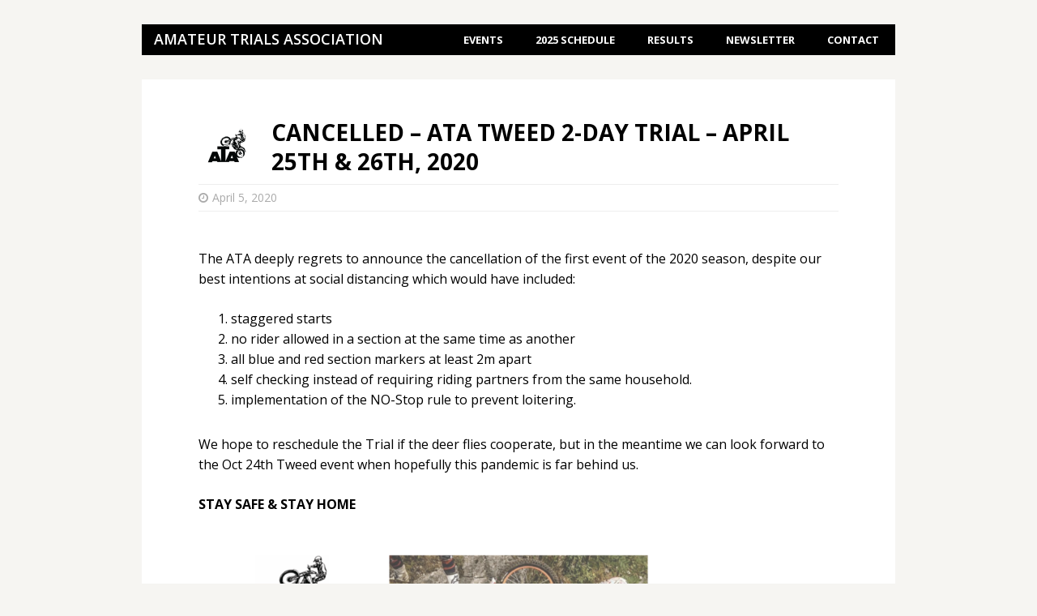

--- FILE ---
content_type: text/html; charset=UTF-8
request_url: https://www.ataont.ca/cancelled-ata-tweed-2-day-trial-april-25th-26th-2020/
body_size: 9181
content:
<!DOCTYPE html>
<html class="no-js" lang="en-CA" prefix="og: http://ogp.me/ns# fb: http://ogp.me/ns/fb#">
<head><style>img.lazy{min-height:1px}</style><link href="https://www.ataont.ca/wp-content/plugins/w3-total-cache/pub/js/lazyload.min.js" as="script">
<meta charset="UTF-8">
<meta name="viewport" content="width=device-width, initial-scale=1.0">
<link rel="profile" href="http://gmpg.org/xfn/11" />
<link rel="pingback" href="https://www.ataont.ca/xmlrpc.php" />
<title>CANCELLED &#8211; ATA Tweed 2-Day Trial &#8211; April 25th &#038; 26th, 2020 &#8211; Amateur Trials Association</title>
<meta name='robots' content='max-image-preview:large' />
<link rel='dns-prefetch' href='//fonts.googleapis.com' />
<link rel="alternate" type="application/rss+xml" title="Amateur Trials Association &raquo; Feed" href="https://www.ataont.ca/feed/" />
<link rel="alternate" type="application/rss+xml" title="Amateur Trials Association &raquo; Comments Feed" href="https://www.ataont.ca/comments/feed/" />
<link rel="alternate" type="application/rss+xml" title="Amateur Trials Association &raquo; CANCELLED &#8211; ATA Tweed 2-Day Trial &#8211; April 25th &#038; 26th, 2020 Comments Feed" href="https://www.ataont.ca/cancelled-ata-tweed-2-day-trial-april-25th-26th-2020/feed/" />
<link rel="alternate" title="oEmbed (JSON)" type="application/json+oembed" href="https://www.ataont.ca/wp-json/oembed/1.0/embed?url=https%3A%2F%2Fwww.ataont.ca%2Fcancelled-ata-tweed-2-day-trial-april-25th-26th-2020%2F" />
<link rel="alternate" title="oEmbed (XML)" type="text/xml+oembed" href="https://www.ataont.ca/wp-json/oembed/1.0/embed?url=https%3A%2F%2Fwww.ataont.ca%2Fcancelled-ata-tweed-2-day-trial-april-25th-26th-2020%2F&#038;format=xml" />
<style id='wp-img-auto-sizes-contain-inline-css' type='text/css'>
img:is([sizes=auto i],[sizes^="auto," i]){contain-intrinsic-size:3000px 1500px}
/*# sourceURL=wp-img-auto-sizes-contain-inline-css */
</style>
<style id='wp-emoji-styles-inline-css' type='text/css'>

	img.wp-smiley, img.emoji {
		display: inline !important;
		border: none !important;
		box-shadow: none !important;
		height: 1em !important;
		width: 1em !important;
		margin: 0 0.07em !important;
		vertical-align: -0.1em !important;
		background: none !important;
		padding: 0 !important;
	}
/*# sourceURL=wp-emoji-styles-inline-css */
</style>
<style id='wp-block-library-inline-css' type='text/css'>
:root{--wp-block-synced-color:#7a00df;--wp-block-synced-color--rgb:122,0,223;--wp-bound-block-color:var(--wp-block-synced-color);--wp-editor-canvas-background:#ddd;--wp-admin-theme-color:#007cba;--wp-admin-theme-color--rgb:0,124,186;--wp-admin-theme-color-darker-10:#006ba1;--wp-admin-theme-color-darker-10--rgb:0,107,160.5;--wp-admin-theme-color-darker-20:#005a87;--wp-admin-theme-color-darker-20--rgb:0,90,135;--wp-admin-border-width-focus:2px}@media (min-resolution:192dpi){:root{--wp-admin-border-width-focus:1.5px}}.wp-element-button{cursor:pointer}:root .has-very-light-gray-background-color{background-color:#eee}:root .has-very-dark-gray-background-color{background-color:#313131}:root .has-very-light-gray-color{color:#eee}:root .has-very-dark-gray-color{color:#313131}:root .has-vivid-green-cyan-to-vivid-cyan-blue-gradient-background{background:linear-gradient(135deg,#00d084,#0693e3)}:root .has-purple-crush-gradient-background{background:linear-gradient(135deg,#34e2e4,#4721fb 50%,#ab1dfe)}:root .has-hazy-dawn-gradient-background{background:linear-gradient(135deg,#faaca8,#dad0ec)}:root .has-subdued-olive-gradient-background{background:linear-gradient(135deg,#fafae1,#67a671)}:root .has-atomic-cream-gradient-background{background:linear-gradient(135deg,#fdd79a,#004a59)}:root .has-nightshade-gradient-background{background:linear-gradient(135deg,#330968,#31cdcf)}:root .has-midnight-gradient-background{background:linear-gradient(135deg,#020381,#2874fc)}:root{--wp--preset--font-size--normal:16px;--wp--preset--font-size--huge:42px}.has-regular-font-size{font-size:1em}.has-larger-font-size{font-size:2.625em}.has-normal-font-size{font-size:var(--wp--preset--font-size--normal)}.has-huge-font-size{font-size:var(--wp--preset--font-size--huge)}.has-text-align-center{text-align:center}.has-text-align-left{text-align:left}.has-text-align-right{text-align:right}.has-fit-text{white-space:nowrap!important}#end-resizable-editor-section{display:none}.aligncenter{clear:both}.items-justified-left{justify-content:flex-start}.items-justified-center{justify-content:center}.items-justified-right{justify-content:flex-end}.items-justified-space-between{justify-content:space-between}.screen-reader-text{border:0;clip-path:inset(50%);height:1px;margin:-1px;overflow:hidden;padding:0;position:absolute;width:1px;word-wrap:normal!important}.screen-reader-text:focus{background-color:#ddd;clip-path:none;color:#444;display:block;font-size:1em;height:auto;left:5px;line-height:normal;padding:15px 23px 14px;text-decoration:none;top:5px;width:auto;z-index:100000}html :where(.has-border-color){border-style:solid}html :where([style*=border-top-color]){border-top-style:solid}html :where([style*=border-right-color]){border-right-style:solid}html :where([style*=border-bottom-color]){border-bottom-style:solid}html :where([style*=border-left-color]){border-left-style:solid}html :where([style*=border-width]){border-style:solid}html :where([style*=border-top-width]){border-top-style:solid}html :where([style*=border-right-width]){border-right-style:solid}html :where([style*=border-bottom-width]){border-bottom-style:solid}html :where([style*=border-left-width]){border-left-style:solid}html :where(img[class*=wp-image-]){height:auto;max-width:100%}:where(figure){margin:0 0 1em}html :where(.is-position-sticky){--wp-admin--admin-bar--position-offset:var(--wp-admin--admin-bar--height,0px)}@media screen and (max-width:600px){html :where(.is-position-sticky){--wp-admin--admin-bar--position-offset:0px}}

/*# sourceURL=wp-block-library-inline-css */
</style><style id='global-styles-inline-css' type='text/css'>
:root{--wp--preset--aspect-ratio--square: 1;--wp--preset--aspect-ratio--4-3: 4/3;--wp--preset--aspect-ratio--3-4: 3/4;--wp--preset--aspect-ratio--3-2: 3/2;--wp--preset--aspect-ratio--2-3: 2/3;--wp--preset--aspect-ratio--16-9: 16/9;--wp--preset--aspect-ratio--9-16: 9/16;--wp--preset--color--black: #000000;--wp--preset--color--cyan-bluish-gray: #abb8c3;--wp--preset--color--white: #ffffff;--wp--preset--color--pale-pink: #f78da7;--wp--preset--color--vivid-red: #cf2e2e;--wp--preset--color--luminous-vivid-orange: #ff6900;--wp--preset--color--luminous-vivid-amber: #fcb900;--wp--preset--color--light-green-cyan: #7bdcb5;--wp--preset--color--vivid-green-cyan: #00d084;--wp--preset--color--pale-cyan-blue: #8ed1fc;--wp--preset--color--vivid-cyan-blue: #0693e3;--wp--preset--color--vivid-purple: #9b51e0;--wp--preset--gradient--vivid-cyan-blue-to-vivid-purple: linear-gradient(135deg,rgb(6,147,227) 0%,rgb(155,81,224) 100%);--wp--preset--gradient--light-green-cyan-to-vivid-green-cyan: linear-gradient(135deg,rgb(122,220,180) 0%,rgb(0,208,130) 100%);--wp--preset--gradient--luminous-vivid-amber-to-luminous-vivid-orange: linear-gradient(135deg,rgb(252,185,0) 0%,rgb(255,105,0) 100%);--wp--preset--gradient--luminous-vivid-orange-to-vivid-red: linear-gradient(135deg,rgb(255,105,0) 0%,rgb(207,46,46) 100%);--wp--preset--gradient--very-light-gray-to-cyan-bluish-gray: linear-gradient(135deg,rgb(238,238,238) 0%,rgb(169,184,195) 100%);--wp--preset--gradient--cool-to-warm-spectrum: linear-gradient(135deg,rgb(74,234,220) 0%,rgb(151,120,209) 20%,rgb(207,42,186) 40%,rgb(238,44,130) 60%,rgb(251,105,98) 80%,rgb(254,248,76) 100%);--wp--preset--gradient--blush-light-purple: linear-gradient(135deg,rgb(255,206,236) 0%,rgb(152,150,240) 100%);--wp--preset--gradient--blush-bordeaux: linear-gradient(135deg,rgb(254,205,165) 0%,rgb(254,45,45) 50%,rgb(107,0,62) 100%);--wp--preset--gradient--luminous-dusk: linear-gradient(135deg,rgb(255,203,112) 0%,rgb(199,81,192) 50%,rgb(65,88,208) 100%);--wp--preset--gradient--pale-ocean: linear-gradient(135deg,rgb(255,245,203) 0%,rgb(182,227,212) 50%,rgb(51,167,181) 100%);--wp--preset--gradient--electric-grass: linear-gradient(135deg,rgb(202,248,128) 0%,rgb(113,206,126) 100%);--wp--preset--gradient--midnight: linear-gradient(135deg,rgb(2,3,129) 0%,rgb(40,116,252) 100%);--wp--preset--font-size--small: 13px;--wp--preset--font-size--medium: 20px;--wp--preset--font-size--large: 36px;--wp--preset--font-size--x-large: 42px;--wp--preset--spacing--20: 0.44rem;--wp--preset--spacing--30: 0.67rem;--wp--preset--spacing--40: 1rem;--wp--preset--spacing--50: 1.5rem;--wp--preset--spacing--60: 2.25rem;--wp--preset--spacing--70: 3.38rem;--wp--preset--spacing--80: 5.06rem;--wp--preset--shadow--natural: 6px 6px 9px rgba(0, 0, 0, 0.2);--wp--preset--shadow--deep: 12px 12px 50px rgba(0, 0, 0, 0.4);--wp--preset--shadow--sharp: 6px 6px 0px rgba(0, 0, 0, 0.2);--wp--preset--shadow--outlined: 6px 6px 0px -3px rgb(255, 255, 255), 6px 6px rgb(0, 0, 0);--wp--preset--shadow--crisp: 6px 6px 0px rgb(0, 0, 0);}:where(.is-layout-flex){gap: 0.5em;}:where(.is-layout-grid){gap: 0.5em;}body .is-layout-flex{display: flex;}.is-layout-flex{flex-wrap: wrap;align-items: center;}.is-layout-flex > :is(*, div){margin: 0;}body .is-layout-grid{display: grid;}.is-layout-grid > :is(*, div){margin: 0;}:where(.wp-block-columns.is-layout-flex){gap: 2em;}:where(.wp-block-columns.is-layout-grid){gap: 2em;}:where(.wp-block-post-template.is-layout-flex){gap: 1.25em;}:where(.wp-block-post-template.is-layout-grid){gap: 1.25em;}.has-black-color{color: var(--wp--preset--color--black) !important;}.has-cyan-bluish-gray-color{color: var(--wp--preset--color--cyan-bluish-gray) !important;}.has-white-color{color: var(--wp--preset--color--white) !important;}.has-pale-pink-color{color: var(--wp--preset--color--pale-pink) !important;}.has-vivid-red-color{color: var(--wp--preset--color--vivid-red) !important;}.has-luminous-vivid-orange-color{color: var(--wp--preset--color--luminous-vivid-orange) !important;}.has-luminous-vivid-amber-color{color: var(--wp--preset--color--luminous-vivid-amber) !important;}.has-light-green-cyan-color{color: var(--wp--preset--color--light-green-cyan) !important;}.has-vivid-green-cyan-color{color: var(--wp--preset--color--vivid-green-cyan) !important;}.has-pale-cyan-blue-color{color: var(--wp--preset--color--pale-cyan-blue) !important;}.has-vivid-cyan-blue-color{color: var(--wp--preset--color--vivid-cyan-blue) !important;}.has-vivid-purple-color{color: var(--wp--preset--color--vivid-purple) !important;}.has-black-background-color{background-color: var(--wp--preset--color--black) !important;}.has-cyan-bluish-gray-background-color{background-color: var(--wp--preset--color--cyan-bluish-gray) !important;}.has-white-background-color{background-color: var(--wp--preset--color--white) !important;}.has-pale-pink-background-color{background-color: var(--wp--preset--color--pale-pink) !important;}.has-vivid-red-background-color{background-color: var(--wp--preset--color--vivid-red) !important;}.has-luminous-vivid-orange-background-color{background-color: var(--wp--preset--color--luminous-vivid-orange) !important;}.has-luminous-vivid-amber-background-color{background-color: var(--wp--preset--color--luminous-vivid-amber) !important;}.has-light-green-cyan-background-color{background-color: var(--wp--preset--color--light-green-cyan) !important;}.has-vivid-green-cyan-background-color{background-color: var(--wp--preset--color--vivid-green-cyan) !important;}.has-pale-cyan-blue-background-color{background-color: var(--wp--preset--color--pale-cyan-blue) !important;}.has-vivid-cyan-blue-background-color{background-color: var(--wp--preset--color--vivid-cyan-blue) !important;}.has-vivid-purple-background-color{background-color: var(--wp--preset--color--vivid-purple) !important;}.has-black-border-color{border-color: var(--wp--preset--color--black) !important;}.has-cyan-bluish-gray-border-color{border-color: var(--wp--preset--color--cyan-bluish-gray) !important;}.has-white-border-color{border-color: var(--wp--preset--color--white) !important;}.has-pale-pink-border-color{border-color: var(--wp--preset--color--pale-pink) !important;}.has-vivid-red-border-color{border-color: var(--wp--preset--color--vivid-red) !important;}.has-luminous-vivid-orange-border-color{border-color: var(--wp--preset--color--luminous-vivid-orange) !important;}.has-luminous-vivid-amber-border-color{border-color: var(--wp--preset--color--luminous-vivid-amber) !important;}.has-light-green-cyan-border-color{border-color: var(--wp--preset--color--light-green-cyan) !important;}.has-vivid-green-cyan-border-color{border-color: var(--wp--preset--color--vivid-green-cyan) !important;}.has-pale-cyan-blue-border-color{border-color: var(--wp--preset--color--pale-cyan-blue) !important;}.has-vivid-cyan-blue-border-color{border-color: var(--wp--preset--color--vivid-cyan-blue) !important;}.has-vivid-purple-border-color{border-color: var(--wp--preset--color--vivid-purple) !important;}.has-vivid-cyan-blue-to-vivid-purple-gradient-background{background: var(--wp--preset--gradient--vivid-cyan-blue-to-vivid-purple) !important;}.has-light-green-cyan-to-vivid-green-cyan-gradient-background{background: var(--wp--preset--gradient--light-green-cyan-to-vivid-green-cyan) !important;}.has-luminous-vivid-amber-to-luminous-vivid-orange-gradient-background{background: var(--wp--preset--gradient--luminous-vivid-amber-to-luminous-vivid-orange) !important;}.has-luminous-vivid-orange-to-vivid-red-gradient-background{background: var(--wp--preset--gradient--luminous-vivid-orange-to-vivid-red) !important;}.has-very-light-gray-to-cyan-bluish-gray-gradient-background{background: var(--wp--preset--gradient--very-light-gray-to-cyan-bluish-gray) !important;}.has-cool-to-warm-spectrum-gradient-background{background: var(--wp--preset--gradient--cool-to-warm-spectrum) !important;}.has-blush-light-purple-gradient-background{background: var(--wp--preset--gradient--blush-light-purple) !important;}.has-blush-bordeaux-gradient-background{background: var(--wp--preset--gradient--blush-bordeaux) !important;}.has-luminous-dusk-gradient-background{background: var(--wp--preset--gradient--luminous-dusk) !important;}.has-pale-ocean-gradient-background{background: var(--wp--preset--gradient--pale-ocean) !important;}.has-electric-grass-gradient-background{background: var(--wp--preset--gradient--electric-grass) !important;}.has-midnight-gradient-background{background: var(--wp--preset--gradient--midnight) !important;}.has-small-font-size{font-size: var(--wp--preset--font-size--small) !important;}.has-medium-font-size{font-size: var(--wp--preset--font-size--medium) !important;}.has-large-font-size{font-size: var(--wp--preset--font-size--large) !important;}.has-x-large-font-size{font-size: var(--wp--preset--font-size--x-large) !important;}
/*# sourceURL=global-styles-inline-css */
</style>

<style id='classic-theme-styles-inline-css' type='text/css'>
/*! This file is auto-generated */
.wp-block-button__link{color:#fff;background-color:#32373c;border-radius:9999px;box-shadow:none;text-decoration:none;padding:calc(.667em + 2px) calc(1.333em + 2px);font-size:1.125em}.wp-block-file__button{background:#32373c;color:#fff;text-decoration:none}
/*# sourceURL=/wp-includes/css/classic-themes.min.css */
</style>
<link rel='stylesheet' id='mh-cicero-lite-style-css' href='https://www.ataont.ca/wp-content/themes/mh-cicero-lite/style.css?ver=6.9' type='text/css' media='all' />
<link rel='stylesheet' id='child-style-css' href='https://www.ataont.ca/wp-content/themes/ataont/style.css?ver=1.0.0' type='text/css' media='all' />
<link rel='stylesheet' id='mh-google-fonts-css' href='https://fonts.googleapis.com/css?family=Open+Sans:300,400,400italic,600,700' type='text/css' media='all' />
<link rel='stylesheet' id='mh-font-awesome-css' href='https://www.ataont.ca/wp-content/themes/mh-cicero-lite/includes/font-awesome.min.css' type='text/css' media='all' />
<link rel='stylesheet' id='mh-style-css' href='https://www.ataont.ca/wp-content/themes/ataont/style.css?ver=6.9' type='text/css' media='all' />
<script type="text/javascript" src="https://www.ataont.ca/wp-includes/js/jquery/jquery.min.js?ver=3.7.1" id="jquery-core-js"></script>
<script type="text/javascript" src="https://www.ataont.ca/wp-includes/js/jquery/jquery-migrate.min.js?ver=3.4.1" id="jquery-migrate-js"></script>
<script type="text/javascript" src="https://www.ataont.ca/wp-content/themes/mh-cicero-lite/js/scripts.js?ver=6.9" id="mh-scripts-js"></script>
<link rel="https://api.w.org/" href="https://www.ataont.ca/wp-json/" /><link rel="alternate" title="JSON" type="application/json" href="https://www.ataont.ca/wp-json/wp/v2/posts/1750" /><link rel="EditURI" type="application/rsd+xml" title="RSD" href="https://www.ataont.ca/xmlrpc.php?rsd" />
<meta name="generator" content="WordPress 6.9" />
<link rel="canonical" href="https://www.ataont.ca/cancelled-ata-tweed-2-day-trial-april-25th-26th-2020/" />
<link rel='shortlink' href='https://www.ataont.ca/?p=1750' />
<!--[if lt IE 9]>
<script src="https://www.ataont.ca/wp-content/themes/mh-cicero-lite/js/css3-mediaqueries.js"></script>
<![endif]-->
		<style type="text/css" id="wp-custom-css">
			.wp-block-table td, .wp-block-table th {
    border: 1px solid #000;
	color: #000;
}		</style>
		
<!-- START - Open Graph and Twitter Card Tags 3.3.7 -->
 <!-- Facebook Open Graph -->
  <meta property="og:locale" content="en_US"/>
  <meta property="og:site_name" content="Amateur Trials Association"/>
  <meta property="og:title" content="CANCELLED - ATA Tweed 2-Day Trial - April 25th &amp; 26th, 2020"/>
  <meta property="og:url" content="https://www.ataont.ca/cancelled-ata-tweed-2-day-trial-april-25th-26th-2020/"/>
  <meta property="og:type" content="article"/>
  <meta property="og:description" content="The ATA deeply regrets to announce the cancellation of the first event of the 2020 season, despite our best intentions at social distancing which would have included:

 	staggered starts
 	no rider allowed in a section at the same time as another
 	all blue and red section markers at least 2m ap"/>
  <meta property="article:published_time" content="2020-04-05T21:49:13-04:00"/>
  <meta property="article:modified_time" content="2020-04-05T21:49:13-04:00" />
  <meta property="og:updated_time" content="2020-04-05T21:49:13-04:00" />
  <meta property="article:section" content="News"/>
 <!-- Google+ / Schema.org -->
  <meta itemprop="name" content="CANCELLED - ATA Tweed 2-Day Trial - April 25th &amp; 26th, 2020"/>
  <meta itemprop="headline" content="CANCELLED - ATA Tweed 2-Day Trial - April 25th &amp; 26th, 2020"/>
  <meta itemprop="description" content="The ATA deeply regrets to announce the cancellation of the first event of the 2020 season, despite our best intentions at social distancing which would have included:

 	staggered starts
 	no rider allowed in a section at the same time as another
 	all blue and red section markers at least 2m ap"/>
  <meta itemprop="datePublished" content="2020-04-05"/>
  <meta itemprop="dateModified" content="2020-04-05T21:49:13-04:00" />
  <meta itemprop="author" content="ATA05"/>
  <!--<meta itemprop="publisher" content="Amateur Trials Association"/>--> <!-- To solve: The attribute publisher.itemtype has an invalid value -->
 <!-- Twitter Cards -->
  <meta name="twitter:title" content="CANCELLED - ATA Tweed 2-Day Trial - April 25th &amp; 26th, 2020"/>
  <meta name="twitter:url" content="https://www.ataont.ca/cancelled-ata-tweed-2-day-trial-april-25th-26th-2020/"/>
  <meta name="twitter:description" content="The ATA deeply regrets to announce the cancellation of the first event of the 2020 season, despite our best intentions at social distancing which would have included:

 	staggered starts
 	no rider allowed in a section at the same time as another
 	all blue and red section markers at least 2m ap"/>
  <meta name="twitter:card" content="summary_large_image"/>
 <!-- SEO -->
 <!-- Misc. tags -->
 <!-- is_singular -->
<!-- END - Open Graph and Twitter Card Tags 3.3.7 -->
	
</head>
<body class="wp-singular post-template-default single single-post postid-1750 single-format-standard wp-theme-mh-cicero-lite wp-child-theme-ataont mh-left-sb">
<div class="mh-container">
<header class="header-wrap clearfix">
	<div class="logo" role="banner">
<a href="https://www.ataont.ca/" title="Amateur Trials Association" rel="home">
<div class="logo-text">
<p class="logo-name">Amateur Trials Association</p>
</div>
</a>
</div>
	<nav class="main-nav clearfix">
		<div class="menu-menu-1-container"><ul id="menu-menu-1" class="menu"><li id="menu-item-570" class="menu-item menu-item-type-taxonomy menu-item-object-category menu-item-570"><a href="https://www.ataont.ca/category/events/upcoming-events/">Events</a></li>
<li id="menu-item-3047" class="menu-item menu-item-type-post_type menu-item-object-post menu-item-3047"><a href="https://www.ataont.ca/ata-trials-schedule-2025/">2025 Schedule</a></li>
<li id="menu-item-39" class="menu-item menu-item-type-taxonomy menu-item-object-category menu-item-39"><a href="https://www.ataont.ca/category/results/">Results</a></li>
<li id="menu-item-562" class="menu-item menu-item-type-post_type menu-item-object-page menu-item-562"><a href="https://www.ataont.ca/newsletter/">Newsletter</a></li>
<li id="menu-item-398" class="menu-item menu-item-type-post_type menu-item-object-page menu-item-398"><a href="https://www.ataont.ca/contact/">Contact</a></li>
</ul></div>	</nav>
</header><div class="mh-content-section clearfix">
	<div id="main-content"><article class="entry-wrap clearfix post-1750 post type-post status-publish format-standard hentry category-news">
	<header class="entry-header">
		<div class="clearfix">
			<div class="entry-avatar">
				<a href="https://www.ataont.ca/author/ata05/"><img alt='' src="data:image/svg+xml,%3Csvg%20xmlns='http://www.w3.org/2000/svg'%20viewBox='0%200%2070%2070'%3E%3C/svg%3E" data-src='https://secure.gravatar.com/avatar/2c7a786180b53b8a14646060264ba34a48c45025a54f2a6a18c7523a5365af71?s=70&#038;d=mm&#038;r=g' data-srcset='https://secure.gravatar.com/avatar/2c7a786180b53b8a14646060264ba34a48c45025a54f2a6a18c7523a5365af71?s=140&#038;d=mm&#038;r=g 2x' class='avatar avatar-70 photo lazy' height='70' width='70' decoding='async'/></a>
			</div>
			<h1 class="entry-title">CANCELLED &#8211; ATA Tweed 2-Day Trial &#8211; April 25th &#038; 26th, 2020</h1>
		</div>
		<p class="entry-meta">
<i class="fa fa-clock-o"></i><span class="updated">April 5, 2020</span>
<i class="fa fa-folder-open-o"></i><span class="entry-category"><a href="https://www.ataont.ca/category/news/" rel="category tag">News</a></span>
<i class="fa fa-comment-o"></i><span>0 Comments</span>
</p>
	</header>
		<div class="entry-content content-margin clearfix">
		<p>The ATA deeply regrets to announce the cancellation of the first event of the 2020 season, despite our best intentions at social distancing which would have included:</p>
<ol>
<li>staggered starts</li>
<li>no rider allowed in a section at the same time as another</li>
<li>all blue and red section markers at least 2m apart</li>
<li>self checking instead of requiring riding partners from the same household.</li>
<li>implementation of the NO-Stop rule to prevent loitering.</li>
</ol>
<p>We hope to reschedule the Trial if the deer flies cooperate, but in the meantime we can look forward to the Oct 24th Tweed event when hopefully this pandemic is far behind us.</p>
<p><strong>STAY SAFE &amp; STAY HOME</strong></p>
<p><a href="https://www.ataont.ca/wp-content/uploads/2020/03/ATA-Tweed-04-2526-2020-Flyer-copy.pdf"><img fetchpriority="high" decoding="async" class="alignnone wp-image-1735 lazy" src="data:image/svg+xml,%3Csvg%20xmlns='http://www.w3.org/2000/svg'%20viewBox='0%200%20600%20770'%3E%3C/svg%3E" data-src="https://www.ataont.ca/wp-content/uploads/2020/03/ATA-Tweed-04-2526-2020-Flyer-copy-798x1024.png" alt="" width="600" height="770" data-srcset="https://www.ataont.ca/wp-content/uploads/2020/03/ATA-Tweed-04-2526-2020-Flyer-copy-798x1024.png 798w, https://www.ataont.ca/wp-content/uploads/2020/03/ATA-Tweed-04-2526-2020-Flyer-copy-234x300.png 234w, https://www.ataont.ca/wp-content/uploads/2020/03/ATA-Tweed-04-2526-2020-Flyer-copy-768x985.png 768w, https://www.ataont.ca/wp-content/uploads/2020/03/ATA-Tweed-04-2526-2020-Flyer-copy-1320x1694.png 1320w, https://www.ataont.ca/wp-content/uploads/2020/03/ATA-Tweed-04-2526-2020-Flyer-copy.png 1325w" data-sizes="(max-width: 600px) 100vw, 600px" /></a></p>
	</div>
	</article><nav class="post-nav-wrap content-margin content-background" role="navigation">
<ul class="post-nav clearfix">
<li class="post-nav-prev">
<a href="https://www.ataont.ca/ata-tweed-2-day-trial-updated-april-25th-26th-2020/" rel="prev"><i class="fa fa-chevron-left"></i>Previous post</a></li>
<li class="post-nav-next">
<a href="https://www.ataont.ca/ata-sparrow-lake-trial-august-23-2020-pre-entry-required/" rel="next">Next post<i class="fa fa-chevron-right"></i></a></li>
</ul>
</nav>
	<div class="comment-section">
		<h4 class="comment-section-title">No Comments, Be The First!</h4> 	</div> 	<div id="respond" class="comment-respond">
		<h3 id="reply-title" class="comment-reply-title"> <small><a rel="nofollow" id="cancel-comment-reply-link" href="/cancelled-ata-tweed-2-day-trial-april-25th-26th-2020/#respond" style="display:none;">Cancel reply</a></small></h3><form action="https://www.ataont.ca/wp-comments-post.php" method="post" id="commentform" class="comment-form"><p class="comment-notes">Your email address will not be published.</p><textarea id="comment" name="comment" placeholder="Enter Message Here" class="comment-text-area" cols="45" rows="5" aria-required="true"></textarea></p><input type="text" id="author" name="author" placeholder="Enter Name" class="comment-name" value="" size="30" aria-required='true' />
<input type="text" id="email" name="email" placeholder="Enter Email" class="comment-email" value="" size="30" aria-required='true' />
<input type="text" id="url" name="url" placeholder="Enter URL" class="comment-url" value="" size="30" />
<p class="comment-form-cookies-consent"><input id="wp-comment-cookies-consent" name="wp-comment-cookies-consent" type="checkbox" value="yes" /><label for="wp-comment-cookies-consent">Save my name, email, and website in this browser for the next time I comment.</label></p>
<p class="form-submit"><input name="submit" type="submit" id="comment-submit" class="submit" value="Send Comment" /> <input type='hidden' name='comment_post_ID' value='1750' id='comment_post_ID' />
<input type='hidden' name='comment_parent' id='comment_parent' value='0' />
</p><p style="display: none;"><input type="hidden" id="akismet_comment_nonce" name="akismet_comment_nonce" value="e24cb386f8" /></p><p style="display: none !important;" class="akismet-fields-container" data-prefix="ak_"><label>&#916;<textarea name="ak_hp_textarea" cols="45" rows="8" maxlength="100"></textarea></label><input type="hidden" id="ak_js_1" name="ak_js" value="110"/><script>document.getElementById( "ak_js_1" ).setAttribute( "value", ( new Date() ).getTime() );</script></p></form>	</div><!-- #respond -->
		</div>
    <aside id="main-sidebar" class="mh-sidebar">
	<div id="custom_html-2" class="widget_text sb-widget widget_custom_html"><div class="widget_text widget-content"><div class="textwidget custom-html-widget"><img src="data:image/svg+xml,%3Csvg%20xmlns='http://www.w3.org/2000/svg'%20viewBox='0%200%20300%20272'%3E%3C/svg%3E" data-src="http://www.ataont.ca/wp-content/uploads/2015/06/ATAlogo-300x272.jpg" alt="ATAlogo" class="alignnone size-medium wp-image-27 lazy" scale="0" width="300" height="272">
<strong>Welcome to the official website of the Amateur Trials Association.</strong> The ATA was founded in 1980 to promote the sport of trials in Ontario. This website will be used to share events, results, news, and links, and to help spread the word about trials. <a href="http://www.ataont.ca/trials-information/">Find out more.</a></div></div></div><div id="nav_menu-3" class="sb-widget widget_nav_menu"><div class="widget-content"><h4 class="widget-title">ATA Links</h4><div class="menu-sidebar-container"><ul id="menu-sidebar" class="menu"><li id="menu-item-254" class="menu-item menu-item-type-custom menu-item-object-custom menu-item-home menu-item-254"><a href="http://www.ataont.ca/">Home</a></li>
<li id="menu-item-257" class="menu-item menu-item-type-taxonomy menu-item-object-category menu-item-257"><a href="https://www.ataont.ca/category/events/upcoming-events/">Events</a></li>
<li id="menu-item-2583" class="menu-item menu-item-type-post_type menu-item-object-post menu-item-2583"><a href="https://www.ataont.ca/ata-trials-schedule-2023/">Schedule</a></li>
<li id="menu-item-259" class="menu-item menu-item-type-taxonomy menu-item-object-category menu-item-259"><a href="https://www.ataont.ca/category/results/">Results</a></li>
<li id="menu-item-2331" class="menu-item menu-item-type-post_type menu-item-object-page menu-item-2331"><a href="https://www.ataont.ca/newsletter/">Newsletter</a></li>
<li id="menu-item-1985" class="menu-item menu-item-type-post_type menu-item-object-page menu-item-1985"><a href="https://www.ataont.ca/faqs/">FAQs</a></li>
<li id="menu-item-255" class="menu-item menu-item-type-post_type menu-item-object-page menu-item-255"><a href="https://www.ataont.ca/contact/">Contact</a></li>
</ul></div></div></div><div id="search-2" class="sb-widget widget_search"><div class="widget-content"><form role="search" method="get" id="searchform" class="searchform" action="https://www.ataont.ca/">
				<div>
					<label class="screen-reader-text" for="s">Search for:</label>
					<input type="text" value="" name="s" id="s" />
					<input type="submit" id="searchsubmit" value="Search" />
				</div>
			</form></div></div><div id="nav_menu-4" class="sb-widget widget_nav_menu"><div class="widget-content"><h4 class="widget-title">Trials Links</h4><div class="menu-trials-links-container"><ul id="menu-trials-links" class="menu"><li id="menu-item-715" class="menu-item menu-item-type-custom menu-item-object-custom menu-item-715"><a href="https://www.facebook.com/groups/ATA.Ontario.Trials/">ATA Facebook</a></li>
<li id="menu-item-717" class="menu-item menu-item-type-custom menu-item-object-custom menu-item-717"><a href="http://www.trialscentral.com">Trials Central</a></li>
<li id="menu-item-718" class="menu-item menu-item-type-custom menu-item-object-custom menu-item-718"><a href="https://www.motorcyclingcanada.ca">Canadian Motorcycle Association</a></li>
<li id="menu-item-719" class="menu-item menu-item-type-custom menu-item-object-custom menu-item-719"><a href="http://www.trialscanada.com">Trials Canada</a></li>
</ul></div></div></div></aside></div>
<footer id="mh-footer" class="footer clearfix">
	<div class="copyright-wrap">
		<p class="copyright">Copyright &copy; 2026 | MH Cicero <em>lite</em> by <a href="https://www.mhthemes.com/" rel="nofollow">MH Themes</a></p>
	</div>
</footer>
</div>
<script type="speculationrules">
{"prefetch":[{"source":"document","where":{"and":[{"href_matches":"/*"},{"not":{"href_matches":["/wp-*.php","/wp-admin/*","/wp-content/uploads/*","/wp-content/*","/wp-content/plugins/*","/wp-content/themes/ataont/*","/wp-content/themes/mh-cicero-lite/*","/*\\?(.+)"]}},{"not":{"selector_matches":"a[rel~=\"nofollow\"]"}},{"not":{"selector_matches":".no-prefetch, .no-prefetch a"}}]},"eagerness":"conservative"}]}
</script>
<script type="text/javascript" src="https://www.ataont.ca/wp-includes/js/comment-reply.min.js?ver=6.9" id="comment-reply-js" async="async" data-wp-strategy="async" fetchpriority="low"></script>
<script defer type="text/javascript" src="https://www.ataont.ca/wp-content/plugins/akismet/_inc/akismet-frontend.js?ver=1765353385" id="akismet-frontend-js"></script>
<script id="wp-emoji-settings" type="application/json">
{"baseUrl":"https://s.w.org/images/core/emoji/17.0.2/72x72/","ext":".png","svgUrl":"https://s.w.org/images/core/emoji/17.0.2/svg/","svgExt":".svg","source":{"concatemoji":"https://www.ataont.ca/wp-includes/js/wp-emoji-release.min.js?ver=6.9"}}
</script>
<script type="module">
/* <![CDATA[ */
/*! This file is auto-generated */
const a=JSON.parse(document.getElementById("wp-emoji-settings").textContent),o=(window._wpemojiSettings=a,"wpEmojiSettingsSupports"),s=["flag","emoji"];function i(e){try{var t={supportTests:e,timestamp:(new Date).valueOf()};sessionStorage.setItem(o,JSON.stringify(t))}catch(e){}}function c(e,t,n){e.clearRect(0,0,e.canvas.width,e.canvas.height),e.fillText(t,0,0);t=new Uint32Array(e.getImageData(0,0,e.canvas.width,e.canvas.height).data);e.clearRect(0,0,e.canvas.width,e.canvas.height),e.fillText(n,0,0);const a=new Uint32Array(e.getImageData(0,0,e.canvas.width,e.canvas.height).data);return t.every((e,t)=>e===a[t])}function p(e,t){e.clearRect(0,0,e.canvas.width,e.canvas.height),e.fillText(t,0,0);var n=e.getImageData(16,16,1,1);for(let e=0;e<n.data.length;e++)if(0!==n.data[e])return!1;return!0}function u(e,t,n,a){switch(t){case"flag":return n(e,"\ud83c\udff3\ufe0f\u200d\u26a7\ufe0f","\ud83c\udff3\ufe0f\u200b\u26a7\ufe0f")?!1:!n(e,"\ud83c\udde8\ud83c\uddf6","\ud83c\udde8\u200b\ud83c\uddf6")&&!n(e,"\ud83c\udff4\udb40\udc67\udb40\udc62\udb40\udc65\udb40\udc6e\udb40\udc67\udb40\udc7f","\ud83c\udff4\u200b\udb40\udc67\u200b\udb40\udc62\u200b\udb40\udc65\u200b\udb40\udc6e\u200b\udb40\udc67\u200b\udb40\udc7f");case"emoji":return!a(e,"\ud83e\u1fac8")}return!1}function f(e,t,n,a){let r;const o=(r="undefined"!=typeof WorkerGlobalScope&&self instanceof WorkerGlobalScope?new OffscreenCanvas(300,150):document.createElement("canvas")).getContext("2d",{willReadFrequently:!0}),s=(o.textBaseline="top",o.font="600 32px Arial",{});return e.forEach(e=>{s[e]=t(o,e,n,a)}),s}function r(e){var t=document.createElement("script");t.src=e,t.defer=!0,document.head.appendChild(t)}a.supports={everything:!0,everythingExceptFlag:!0},new Promise(t=>{let n=function(){try{var e=JSON.parse(sessionStorage.getItem(o));if("object"==typeof e&&"number"==typeof e.timestamp&&(new Date).valueOf()<e.timestamp+604800&&"object"==typeof e.supportTests)return e.supportTests}catch(e){}return null}();if(!n){if("undefined"!=typeof Worker&&"undefined"!=typeof OffscreenCanvas&&"undefined"!=typeof URL&&URL.createObjectURL&&"undefined"!=typeof Blob)try{var e="postMessage("+f.toString()+"("+[JSON.stringify(s),u.toString(),c.toString(),p.toString()].join(",")+"));",a=new Blob([e],{type:"text/javascript"});const r=new Worker(URL.createObjectURL(a),{name:"wpTestEmojiSupports"});return void(r.onmessage=e=>{i(n=e.data),r.terminate(),t(n)})}catch(e){}i(n=f(s,u,c,p))}t(n)}).then(e=>{for(const n in e)a.supports[n]=e[n],a.supports.everything=a.supports.everything&&a.supports[n],"flag"!==n&&(a.supports.everythingExceptFlag=a.supports.everythingExceptFlag&&a.supports[n]);var t;a.supports.everythingExceptFlag=a.supports.everythingExceptFlag&&!a.supports.flag,a.supports.everything||((t=a.source||{}).concatemoji?r(t.concatemoji):t.wpemoji&&t.twemoji&&(r(t.twemoji),r(t.wpemoji)))});
//# sourceURL=https://www.ataont.ca/wp-includes/js/wp-emoji-loader.min.js
/* ]]> */
</script>
<script>window.w3tc_lazyload=1,window.lazyLoadOptions={elements_selector:".lazy",callback_loaded:function(t){var e;try{e=new CustomEvent("w3tc_lazyload_loaded",{detail:{e:t}})}catch(a){(e=document.createEvent("CustomEvent")).initCustomEvent("w3tc_lazyload_loaded",!1,!1,{e:t})}window.dispatchEvent(e)}}</script><script async src="https://www.ataont.ca/wp-content/plugins/w3-total-cache/pub/js/lazyload.min.js"></script></body>
</html>
<!--
Performance optimized by W3 Total Cache. Learn more: https://www.boldgrid.com/w3-total-cache/?utm_source=w3tc&utm_medium=footer_comment&utm_campaign=free_plugin

Page Caching using Disk: Enhanced 
Lazy Loading

Served from: www.ataont.ca @ 2026-01-15 06:59:53 by W3 Total Cache
-->

--- FILE ---
content_type: text/css
request_url: https://www.ataont.ca/wp-content/themes/ataont/style.css?ver=6.9
body_size: 467
content:
/*
 Theme Name:   ATAont
 Description:  Child theme 
 Template:     mh-cicero-lite
 Version:      1.0.0
 License:      GNU General Public License v2 or later
 License URI:  http://www.gnu.org/licenses/gpl-2.0.html
 Tags:         light, dark, two-columns, right-sidebar, responsive-layout, accessibility-ready
 Text Domain:  mh-cicero-lite
*/

@import url("../mh-cicero-lite/style.css");

/*
Welcome to Custom CSS!

To learn how this works, see http://wp.me/PEmnE-Bt
*/

.entry-content h2 {
	margin-bottom: 5px;
}

.wp-block-separator {
	margin: 20px 0;
}

h1, h2, h3, h4, h5, h6, body {
	color: #000 !important;
}

.header-wrap {
	background: #000 !important;
}

.logo-name {
	font-size: 18px;
	padding: 6px 15px;
}

.main-nav ul li a {
	padding: 10px 20px;
}

.entry-content h3 {
	color: #2ecc71;
	margin-bottom: 10px;
}

.entry-thumbnail {
	display: none;
}

.info p{
	margin: 0 0 0 0;
}

.info {
	border-bottom: 1px solid #efefef;
	padding: 0px 0 10px;
	margin-bottom: 10px;
}

.entry-meta span,
.fa-comment-o,
.fa-folder-open-o {
	display: none
}

span.updated {
	display: inline-block;
}

.entry-content p {
	margin-bottom: 1.5rem;
}

	.entry-content h4 {
		background: #343434;
		padding: 10px 15px;
		color: #fff;
		font-size: 1.5rem;
		margin-bottom: 1.5rem;
	}

.covid {
	background: #efb9b9;
	padding: 20px;
	margin-bottom: 20px;
}

.covid p {
	margin-bottom: 0px;
	color: #000;
}

.covid p a {
	color: red;
}

.covid h2 {
	margin-bottom: 10px;
	color: #000;
}

.post-template-default #main-content {
    margin-left: 0;
    width: 100%;
}

.post-template-default #main-sidebar {
	display:none;
}

#mailpoet_form_1 form.mailpoet_form {
	background: #efefef;
}

#mailpoet_form_1 .mailpoet_text, #mailpoet_form_1 .mailpoet_textarea {
	background: #fff;
}

#mailpoet_form_1 .mailpoet_text_label {
	margin-bottom: 10px;
}

#mailpoet_form_1 .mailpoet_text {
	padding: 10px !important;
	width: 90% !important;
}

.mailpoet_form .mailpoet_submit {
	padding: 10px 20px !important;
	font-size: 1.2rem;
}